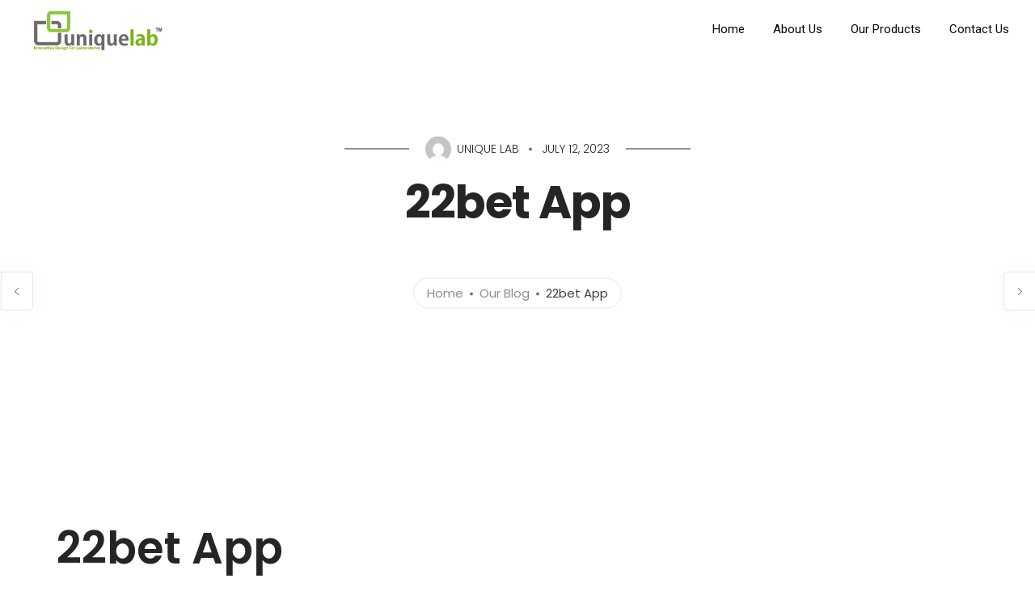

--- FILE ---
content_type: text/html; charset=UTF-8
request_url: https://uniquelabindia.com/index.php/2023/07/12/22bet-app-271/
body_size: 18378
content:
<!doctype html>
<html lang="en-US">
<head>
	<meta charset="UTF-8">
	<meta name="viewport" content="width=device-width, initial-scale=1.0">
	<title>22bet App &#8211; UNIQUE LAB INDIA</title>
<meta name='robots' content='max-image-preview:large' />
	<style>img:is([sizes="auto" i], [sizes^="auto," i]) { contain-intrinsic-size: 3000px 1500px }</style>
	<link rel='dns-prefetch' href='//fonts.googleapis.com' />
<script type="text/javascript">
/* <![CDATA[ */
window._wpemojiSettings = {"baseUrl":"https:\/\/s.w.org\/images\/core\/emoji\/16.0.1\/72x72\/","ext":".png","svgUrl":"https:\/\/s.w.org\/images\/core\/emoji\/16.0.1\/svg\/","svgExt":".svg","source":{"concatemoji":"https:\/\/uniquelabindia.com\/wp-includes\/js\/wp-emoji-release.min.js?ver=3df311e4955de496dc3cbdd8f191aec5"}};
/*! This file is auto-generated */
!function(s,n){var o,i,e;function c(e){try{var t={supportTests:e,timestamp:(new Date).valueOf()};sessionStorage.setItem(o,JSON.stringify(t))}catch(e){}}function p(e,t,n){e.clearRect(0,0,e.canvas.width,e.canvas.height),e.fillText(t,0,0);var t=new Uint32Array(e.getImageData(0,0,e.canvas.width,e.canvas.height).data),a=(e.clearRect(0,0,e.canvas.width,e.canvas.height),e.fillText(n,0,0),new Uint32Array(e.getImageData(0,0,e.canvas.width,e.canvas.height).data));return t.every(function(e,t){return e===a[t]})}function u(e,t){e.clearRect(0,0,e.canvas.width,e.canvas.height),e.fillText(t,0,0);for(var n=e.getImageData(16,16,1,1),a=0;a<n.data.length;a++)if(0!==n.data[a])return!1;return!0}function f(e,t,n,a){switch(t){case"flag":return n(e,"\ud83c\udff3\ufe0f\u200d\u26a7\ufe0f","\ud83c\udff3\ufe0f\u200b\u26a7\ufe0f")?!1:!n(e,"\ud83c\udde8\ud83c\uddf6","\ud83c\udde8\u200b\ud83c\uddf6")&&!n(e,"\ud83c\udff4\udb40\udc67\udb40\udc62\udb40\udc65\udb40\udc6e\udb40\udc67\udb40\udc7f","\ud83c\udff4\u200b\udb40\udc67\u200b\udb40\udc62\u200b\udb40\udc65\u200b\udb40\udc6e\u200b\udb40\udc67\u200b\udb40\udc7f");case"emoji":return!a(e,"\ud83e\udedf")}return!1}function g(e,t,n,a){var r="undefined"!=typeof WorkerGlobalScope&&self instanceof WorkerGlobalScope?new OffscreenCanvas(300,150):s.createElement("canvas"),o=r.getContext("2d",{willReadFrequently:!0}),i=(o.textBaseline="top",o.font="600 32px Arial",{});return e.forEach(function(e){i[e]=t(o,e,n,a)}),i}function t(e){var t=s.createElement("script");t.src=e,t.defer=!0,s.head.appendChild(t)}"undefined"!=typeof Promise&&(o="wpEmojiSettingsSupports",i=["flag","emoji"],n.supports={everything:!0,everythingExceptFlag:!0},e=new Promise(function(e){s.addEventListener("DOMContentLoaded",e,{once:!0})}),new Promise(function(t){var n=function(){try{var e=JSON.parse(sessionStorage.getItem(o));if("object"==typeof e&&"number"==typeof e.timestamp&&(new Date).valueOf()<e.timestamp+604800&&"object"==typeof e.supportTests)return e.supportTests}catch(e){}return null}();if(!n){if("undefined"!=typeof Worker&&"undefined"!=typeof OffscreenCanvas&&"undefined"!=typeof URL&&URL.createObjectURL&&"undefined"!=typeof Blob)try{var e="postMessage("+g.toString()+"("+[JSON.stringify(i),f.toString(),p.toString(),u.toString()].join(",")+"));",a=new Blob([e],{type:"text/javascript"}),r=new Worker(URL.createObjectURL(a),{name:"wpTestEmojiSupports"});return void(r.onmessage=function(e){c(n=e.data),r.terminate(),t(n)})}catch(e){}c(n=g(i,f,p,u))}t(n)}).then(function(e){for(var t in e)n.supports[t]=e[t],n.supports.everything=n.supports.everything&&n.supports[t],"flag"!==t&&(n.supports.everythingExceptFlag=n.supports.everythingExceptFlag&&n.supports[t]);n.supports.everythingExceptFlag=n.supports.everythingExceptFlag&&!n.supports.flag,n.DOMReady=!1,n.readyCallback=function(){n.DOMReady=!0}}).then(function(){return e}).then(function(){var e;n.supports.everything||(n.readyCallback(),(e=n.source||{}).concatemoji?t(e.concatemoji):e.wpemoji&&e.twemoji&&(t(e.twemoji),t(e.wpemoji)))}))}((window,document),window._wpemojiSettings);
/* ]]> */
</script>

<style id='wp-emoji-styles-inline-css' type='text/css'>

	img.wp-smiley, img.emoji {
		display: inline !important;
		border: none !important;
		box-shadow: none !important;
		height: 1em !important;
		width: 1em !important;
		margin: 0 0.07em !important;
		vertical-align: -0.1em !important;
		background: none !important;
		padding: 0 !important;
	}
</style>
<link rel='stylesheet' id='wp-block-library-css' href='https://uniquelabindia.com/wp-includes/css/dist/block-library/style.min.css?ver=3df311e4955de496dc3cbdd8f191aec5' type='text/css' media='all' />
<style id='wp-block-library-theme-inline-css' type='text/css'>
.wp-block-audio :where(figcaption){color:#555;font-size:13px;text-align:center}.is-dark-theme .wp-block-audio :where(figcaption){color:#ffffffa6}.wp-block-audio{margin:0 0 1em}.wp-block-code{border:1px solid #ccc;border-radius:4px;font-family:Menlo,Consolas,monaco,monospace;padding:.8em 1em}.wp-block-embed :where(figcaption){color:#555;font-size:13px;text-align:center}.is-dark-theme .wp-block-embed :where(figcaption){color:#ffffffa6}.wp-block-embed{margin:0 0 1em}.blocks-gallery-caption{color:#555;font-size:13px;text-align:center}.is-dark-theme .blocks-gallery-caption{color:#ffffffa6}:root :where(.wp-block-image figcaption){color:#555;font-size:13px;text-align:center}.is-dark-theme :root :where(.wp-block-image figcaption){color:#ffffffa6}.wp-block-image{margin:0 0 1em}.wp-block-pullquote{border-bottom:4px solid;border-top:4px solid;color:currentColor;margin-bottom:1.75em}.wp-block-pullquote cite,.wp-block-pullquote footer,.wp-block-pullquote__citation{color:currentColor;font-size:.8125em;font-style:normal;text-transform:uppercase}.wp-block-quote{border-left:.25em solid;margin:0 0 1.75em;padding-left:1em}.wp-block-quote cite,.wp-block-quote footer{color:currentColor;font-size:.8125em;font-style:normal;position:relative}.wp-block-quote:where(.has-text-align-right){border-left:none;border-right:.25em solid;padding-left:0;padding-right:1em}.wp-block-quote:where(.has-text-align-center){border:none;padding-left:0}.wp-block-quote.is-large,.wp-block-quote.is-style-large,.wp-block-quote:where(.is-style-plain){border:none}.wp-block-search .wp-block-search__label{font-weight:700}.wp-block-search__button{border:1px solid #ccc;padding:.375em .625em}:where(.wp-block-group.has-background){padding:1.25em 2.375em}.wp-block-separator.has-css-opacity{opacity:.4}.wp-block-separator{border:none;border-bottom:2px solid;margin-left:auto;margin-right:auto}.wp-block-separator.has-alpha-channel-opacity{opacity:1}.wp-block-separator:not(.is-style-wide):not(.is-style-dots){width:100px}.wp-block-separator.has-background:not(.is-style-dots){border-bottom:none;height:1px}.wp-block-separator.has-background:not(.is-style-wide):not(.is-style-dots){height:2px}.wp-block-table{margin:0 0 1em}.wp-block-table td,.wp-block-table th{word-break:normal}.wp-block-table :where(figcaption){color:#555;font-size:13px;text-align:center}.is-dark-theme .wp-block-table :where(figcaption){color:#ffffffa6}.wp-block-video :where(figcaption){color:#555;font-size:13px;text-align:center}.is-dark-theme .wp-block-video :where(figcaption){color:#ffffffa6}.wp-block-video{margin:0 0 1em}:root :where(.wp-block-template-part.has-background){margin-bottom:0;margin-top:0;padding:1.25em 2.375em}
</style>
<style id='classic-theme-styles-inline-css' type='text/css'>
/*! This file is auto-generated */
.wp-block-button__link{color:#fff;background-color:#32373c;border-radius:9999px;box-shadow:none;text-decoration:none;padding:calc(.667em + 2px) calc(1.333em + 2px);font-size:1.125em}.wp-block-file__button{background:#32373c;color:#fff;text-decoration:none}
</style>
<style id='global-styles-inline-css' type='text/css'>
:root{--wp--preset--aspect-ratio--square: 1;--wp--preset--aspect-ratio--4-3: 4/3;--wp--preset--aspect-ratio--3-4: 3/4;--wp--preset--aspect-ratio--3-2: 3/2;--wp--preset--aspect-ratio--2-3: 2/3;--wp--preset--aspect-ratio--16-9: 16/9;--wp--preset--aspect-ratio--9-16: 9/16;--wp--preset--color--black: #000000;--wp--preset--color--cyan-bluish-gray: #abb8c3;--wp--preset--color--white: #ffffff;--wp--preset--color--pale-pink: #f78da7;--wp--preset--color--vivid-red: #cf2e2e;--wp--preset--color--luminous-vivid-orange: #ff6900;--wp--preset--color--luminous-vivid-amber: #fcb900;--wp--preset--color--light-green-cyan: #7bdcb5;--wp--preset--color--vivid-green-cyan: #00d084;--wp--preset--color--pale-cyan-blue: #8ed1fc;--wp--preset--color--vivid-cyan-blue: #0693e3;--wp--preset--color--vivid-purple: #9b51e0;--wp--preset--color--primary-color: #49c5b6;--wp--preset--color--dark-color: #222;--wp--preset--gradient--vivid-cyan-blue-to-vivid-purple: linear-gradient(135deg,rgba(6,147,227,1) 0%,rgb(155,81,224) 100%);--wp--preset--gradient--light-green-cyan-to-vivid-green-cyan: linear-gradient(135deg,rgb(122,220,180) 0%,rgb(0,208,130) 100%);--wp--preset--gradient--luminous-vivid-amber-to-luminous-vivid-orange: linear-gradient(135deg,rgba(252,185,0,1) 0%,rgba(255,105,0,1) 100%);--wp--preset--gradient--luminous-vivid-orange-to-vivid-red: linear-gradient(135deg,rgba(255,105,0,1) 0%,rgb(207,46,46) 100%);--wp--preset--gradient--very-light-gray-to-cyan-bluish-gray: linear-gradient(135deg,rgb(238,238,238) 0%,rgb(169,184,195) 100%);--wp--preset--gradient--cool-to-warm-spectrum: linear-gradient(135deg,rgb(74,234,220) 0%,rgb(151,120,209) 20%,rgb(207,42,186) 40%,rgb(238,44,130) 60%,rgb(251,105,98) 80%,rgb(254,248,76) 100%);--wp--preset--gradient--blush-light-purple: linear-gradient(135deg,rgb(255,206,236) 0%,rgb(152,150,240) 100%);--wp--preset--gradient--blush-bordeaux: linear-gradient(135deg,rgb(254,205,165) 0%,rgb(254,45,45) 50%,rgb(107,0,62) 100%);--wp--preset--gradient--luminous-dusk: linear-gradient(135deg,rgb(255,203,112) 0%,rgb(199,81,192) 50%,rgb(65,88,208) 100%);--wp--preset--gradient--pale-ocean: linear-gradient(135deg,rgb(255,245,203) 0%,rgb(182,227,212) 50%,rgb(51,167,181) 100%);--wp--preset--gradient--electric-grass: linear-gradient(135deg,rgb(202,248,128) 0%,rgb(113,206,126) 100%);--wp--preset--gradient--midnight: linear-gradient(135deg,rgb(2,3,129) 0%,rgb(40,116,252) 100%);--wp--preset--font-size--small: 13px;--wp--preset--font-size--medium: 20px;--wp--preset--font-size--large: 36px;--wp--preset--font-size--x-large: 42px;--wp--preset--spacing--20: 0.44rem;--wp--preset--spacing--30: 0.67rem;--wp--preset--spacing--40: 1rem;--wp--preset--spacing--50: 1.5rem;--wp--preset--spacing--60: 2.25rem;--wp--preset--spacing--70: 3.38rem;--wp--preset--spacing--80: 5.06rem;--wp--preset--shadow--natural: 6px 6px 9px rgba(0, 0, 0, 0.2);--wp--preset--shadow--deep: 12px 12px 50px rgba(0, 0, 0, 0.4);--wp--preset--shadow--sharp: 6px 6px 0px rgba(0, 0, 0, 0.2);--wp--preset--shadow--outlined: 6px 6px 0px -3px rgba(255, 255, 255, 1), 6px 6px rgba(0, 0, 0, 1);--wp--preset--shadow--crisp: 6px 6px 0px rgba(0, 0, 0, 1);}:where(.is-layout-flex){gap: 0.5em;}:where(.is-layout-grid){gap: 0.5em;}body .is-layout-flex{display: flex;}.is-layout-flex{flex-wrap: wrap;align-items: center;}.is-layout-flex > :is(*, div){margin: 0;}body .is-layout-grid{display: grid;}.is-layout-grid > :is(*, div){margin: 0;}:where(.wp-block-columns.is-layout-flex){gap: 2em;}:where(.wp-block-columns.is-layout-grid){gap: 2em;}:where(.wp-block-post-template.is-layout-flex){gap: 1.25em;}:where(.wp-block-post-template.is-layout-grid){gap: 1.25em;}.has-black-color{color: var(--wp--preset--color--black) !important;}.has-cyan-bluish-gray-color{color: var(--wp--preset--color--cyan-bluish-gray) !important;}.has-white-color{color: var(--wp--preset--color--white) !important;}.has-pale-pink-color{color: var(--wp--preset--color--pale-pink) !important;}.has-vivid-red-color{color: var(--wp--preset--color--vivid-red) !important;}.has-luminous-vivid-orange-color{color: var(--wp--preset--color--luminous-vivid-orange) !important;}.has-luminous-vivid-amber-color{color: var(--wp--preset--color--luminous-vivid-amber) !important;}.has-light-green-cyan-color{color: var(--wp--preset--color--light-green-cyan) !important;}.has-vivid-green-cyan-color{color: var(--wp--preset--color--vivid-green-cyan) !important;}.has-pale-cyan-blue-color{color: var(--wp--preset--color--pale-cyan-blue) !important;}.has-vivid-cyan-blue-color{color: var(--wp--preset--color--vivid-cyan-blue) !important;}.has-vivid-purple-color{color: var(--wp--preset--color--vivid-purple) !important;}.has-black-background-color{background-color: var(--wp--preset--color--black) !important;}.has-cyan-bluish-gray-background-color{background-color: var(--wp--preset--color--cyan-bluish-gray) !important;}.has-white-background-color{background-color: var(--wp--preset--color--white) !important;}.has-pale-pink-background-color{background-color: var(--wp--preset--color--pale-pink) !important;}.has-vivid-red-background-color{background-color: var(--wp--preset--color--vivid-red) !important;}.has-luminous-vivid-orange-background-color{background-color: var(--wp--preset--color--luminous-vivid-orange) !important;}.has-luminous-vivid-amber-background-color{background-color: var(--wp--preset--color--luminous-vivid-amber) !important;}.has-light-green-cyan-background-color{background-color: var(--wp--preset--color--light-green-cyan) !important;}.has-vivid-green-cyan-background-color{background-color: var(--wp--preset--color--vivid-green-cyan) !important;}.has-pale-cyan-blue-background-color{background-color: var(--wp--preset--color--pale-cyan-blue) !important;}.has-vivid-cyan-blue-background-color{background-color: var(--wp--preset--color--vivid-cyan-blue) !important;}.has-vivid-purple-background-color{background-color: var(--wp--preset--color--vivid-purple) !important;}.has-black-border-color{border-color: var(--wp--preset--color--black) !important;}.has-cyan-bluish-gray-border-color{border-color: var(--wp--preset--color--cyan-bluish-gray) !important;}.has-white-border-color{border-color: var(--wp--preset--color--white) !important;}.has-pale-pink-border-color{border-color: var(--wp--preset--color--pale-pink) !important;}.has-vivid-red-border-color{border-color: var(--wp--preset--color--vivid-red) !important;}.has-luminous-vivid-orange-border-color{border-color: var(--wp--preset--color--luminous-vivid-orange) !important;}.has-luminous-vivid-amber-border-color{border-color: var(--wp--preset--color--luminous-vivid-amber) !important;}.has-light-green-cyan-border-color{border-color: var(--wp--preset--color--light-green-cyan) !important;}.has-vivid-green-cyan-border-color{border-color: var(--wp--preset--color--vivid-green-cyan) !important;}.has-pale-cyan-blue-border-color{border-color: var(--wp--preset--color--pale-cyan-blue) !important;}.has-vivid-cyan-blue-border-color{border-color: var(--wp--preset--color--vivid-cyan-blue) !important;}.has-vivid-purple-border-color{border-color: var(--wp--preset--color--vivid-purple) !important;}.has-vivid-cyan-blue-to-vivid-purple-gradient-background{background: var(--wp--preset--gradient--vivid-cyan-blue-to-vivid-purple) !important;}.has-light-green-cyan-to-vivid-green-cyan-gradient-background{background: var(--wp--preset--gradient--light-green-cyan-to-vivid-green-cyan) !important;}.has-luminous-vivid-amber-to-luminous-vivid-orange-gradient-background{background: var(--wp--preset--gradient--luminous-vivid-amber-to-luminous-vivid-orange) !important;}.has-luminous-vivid-orange-to-vivid-red-gradient-background{background: var(--wp--preset--gradient--luminous-vivid-orange-to-vivid-red) !important;}.has-very-light-gray-to-cyan-bluish-gray-gradient-background{background: var(--wp--preset--gradient--very-light-gray-to-cyan-bluish-gray) !important;}.has-cool-to-warm-spectrum-gradient-background{background: var(--wp--preset--gradient--cool-to-warm-spectrum) !important;}.has-blush-light-purple-gradient-background{background: var(--wp--preset--gradient--blush-light-purple) !important;}.has-blush-bordeaux-gradient-background{background: var(--wp--preset--gradient--blush-bordeaux) !important;}.has-luminous-dusk-gradient-background{background: var(--wp--preset--gradient--luminous-dusk) !important;}.has-pale-ocean-gradient-background{background: var(--wp--preset--gradient--pale-ocean) !important;}.has-electric-grass-gradient-background{background: var(--wp--preset--gradient--electric-grass) !important;}.has-midnight-gradient-background{background: var(--wp--preset--gradient--midnight) !important;}.has-small-font-size{font-size: var(--wp--preset--font-size--small) !important;}.has-medium-font-size{font-size: var(--wp--preset--font-size--medium) !important;}.has-large-font-size{font-size: var(--wp--preset--font-size--large) !important;}.has-x-large-font-size{font-size: var(--wp--preset--font-size--x-large) !important;}
:where(.wp-block-post-template.is-layout-flex){gap: 1.25em;}:where(.wp-block-post-template.is-layout-grid){gap: 1.25em;}
:where(.wp-block-columns.is-layout-flex){gap: 2em;}:where(.wp-block-columns.is-layout-grid){gap: 2em;}
:root :where(.wp-block-pullquote){font-size: 1.5em;line-height: 1.6;}
</style>
<link rel='stylesheet' id='contact-form-7-css' href='https://uniquelabindia.com/wp-content/plugins/contact-form-7/includes/css/styles.css?ver=6.1.1' type='text/css' media='all' />
<link rel='stylesheet' id='navian-google-fonts-css' href='//fonts.googleapis.com/css?family=Poppins%3A400%2C100%2C300%2C400%2C400italic%2C600%2C700%7CPoppins%3A500%2C100%2C300%2C400%2C400italic%2C600%2C700%7CPoppins%3A600%2C100%2C300%2C400%2C400italic%2C600%2C700%7CRoboto%3A400%2C100%2C300%2C400%2C400italic%2C600%2C700%7CPoppins%3A500%2C100%2C300%2C400%2C400italic%2C600%2C700%7COpen+Sans%3A400&#038;subset=latin%2Clatin-ext&#038;ver=3df311e4955de496dc3cbdd8f191aec5' type='text/css' media='all' />
<link rel='stylesheet' id='navian-libs-css' href='https://uniquelabindia.com/wp-content/themes/navian/assets/css/libs.css?ver=3df311e4955de496dc3cbdd8f191aec5' type='text/css' media='all' />
<link rel='stylesheet' id='navian-theme-styles-css' href='https://uniquelabindia.com/wp-content/uploads/wp-less-cache/navian-theme-styles.css?ver=1768245047' type='text/css' media='all' />
<link rel='stylesheet' id='navian-style-css' href='https://uniquelabindia.com/wp-content/themes/navian/style.css?ver=3df311e4955de496dc3cbdd8f191aec5' type='text/css' media='all' />
<style id='navian-style-inline-css' type='text/css'>
@media (max-width: 990px){.nav-container nav .nav-utility {display: none!important;}}
</style>
<script type="text/javascript" src="https://uniquelabindia.com/wp-includes/js/jquery/jquery.min.js?ver=3.7.1" id="jquery-core-js"></script>
<script type="text/javascript" src="https://uniquelabindia.com/wp-includes/js/jquery/jquery-migrate.min.js?ver=3.4.1" id="jquery-migrate-js"></script>
<script></script><link rel="https://api.w.org/" href="https://uniquelabindia.com/index.php/wp-json/" /><link rel="alternate" title="JSON" type="application/json" href="https://uniquelabindia.com/index.php/wp-json/wp/v2/posts/80275" /><link rel="EditURI" type="application/rsd+xml" title="RSD" href="https://uniquelabindia.com/xmlrpc.php?rsd" />

<link rel="canonical" href="https://uniquelabindia.com/index.php/2023/07/12/22bet-app-271/" />
<link rel='shortlink' href='https://uniquelabindia.com/?p=80275' />
<link rel="alternate" title="oEmbed (JSON)" type="application/json+oembed" href="https://uniquelabindia.com/index.php/wp-json/oembed/1.0/embed?url=https%3A%2F%2Funiquelabindia.com%2Findex.php%2F2023%2F07%2F12%2F22bet-app-271%2F" />
<link rel="alternate" title="oEmbed (XML)" type="text/xml+oembed" href="https://uniquelabindia.com/index.php/wp-json/oembed/1.0/embed?url=https%3A%2F%2Funiquelabindia.com%2Findex.php%2F2023%2F07%2F12%2F22bet-app-271%2F&#038;format=xml" />
<meta name="generator" content="Powered by WPBakery Page Builder - drag and drop page builder for WordPress."/>
<meta name="generator" content="Powered by Slider Revolution 6.7.34 - responsive, Mobile-Friendly Slider Plugin for WordPress with comfortable drag and drop interface." />
<link rel="icon" href="https://uniquelabindia.com/wp-content/uploads/2021/08/cropped-Unique-Lab-32x32.png" sizes="32x32" />
<link rel="icon" href="https://uniquelabindia.com/wp-content/uploads/2021/08/cropped-Unique-Lab-192x192.png" sizes="192x192" />
<link rel="apple-touch-icon" href="https://uniquelabindia.com/wp-content/uploads/2021/08/cropped-Unique-Lab-180x180.png" />
<meta name="msapplication-TileImage" content="https://uniquelabindia.com/wp-content/uploads/2021/08/cropped-Unique-Lab-270x270.png" />
<script>function setREVStartSize(e){
			//window.requestAnimationFrame(function() {
				window.RSIW = window.RSIW===undefined ? window.innerWidth : window.RSIW;
				window.RSIH = window.RSIH===undefined ? window.innerHeight : window.RSIH;
				try {
					var pw = document.getElementById(e.c).parentNode.offsetWidth,
						newh;
					pw = pw===0 || isNaN(pw) || (e.l=="fullwidth" || e.layout=="fullwidth") ? window.RSIW : pw;
					e.tabw = e.tabw===undefined ? 0 : parseInt(e.tabw);
					e.thumbw = e.thumbw===undefined ? 0 : parseInt(e.thumbw);
					e.tabh = e.tabh===undefined ? 0 : parseInt(e.tabh);
					e.thumbh = e.thumbh===undefined ? 0 : parseInt(e.thumbh);
					e.tabhide = e.tabhide===undefined ? 0 : parseInt(e.tabhide);
					e.thumbhide = e.thumbhide===undefined ? 0 : parseInt(e.thumbhide);
					e.mh = e.mh===undefined || e.mh=="" || e.mh==="auto" ? 0 : parseInt(e.mh,0);
					if(e.layout==="fullscreen" || e.l==="fullscreen")
						newh = Math.max(e.mh,window.RSIH);
					else{
						e.gw = Array.isArray(e.gw) ? e.gw : [e.gw];
						for (var i in e.rl) if (e.gw[i]===undefined || e.gw[i]===0) e.gw[i] = e.gw[i-1];
						e.gh = e.el===undefined || e.el==="" || (Array.isArray(e.el) && e.el.length==0)? e.gh : e.el;
						e.gh = Array.isArray(e.gh) ? e.gh : [e.gh];
						for (var i in e.rl) if (e.gh[i]===undefined || e.gh[i]===0) e.gh[i] = e.gh[i-1];
											
						var nl = new Array(e.rl.length),
							ix = 0,
							sl;
						e.tabw = e.tabhide>=pw ? 0 : e.tabw;
						e.thumbw = e.thumbhide>=pw ? 0 : e.thumbw;
						e.tabh = e.tabhide>=pw ? 0 : e.tabh;
						e.thumbh = e.thumbhide>=pw ? 0 : e.thumbh;
						for (var i in e.rl) nl[i] = e.rl[i]<window.RSIW ? 0 : e.rl[i];
						sl = nl[0];
						for (var i in nl) if (sl>nl[i] && nl[i]>0) { sl = nl[i]; ix=i;}
						var m = pw>(e.gw[ix]+e.tabw+e.thumbw) ? 1 : (pw-(e.tabw+e.thumbw)) / (e.gw[ix]);
						newh =  (e.gh[ix] * m) + (e.tabh + e.thumbh);
					}
					var el = document.getElementById(e.c);
					if (el!==null && el) el.style.height = newh+"px";
					el = document.getElementById(e.c+"_wrapper");
					if (el!==null && el) {
						el.style.height = newh+"px";
						el.style.display = "block";
					}
				} catch(e){
					console.log("Failure at Presize of Slider:" + e)
				}
			//});
		  };</script>
<noscript><style> .wpb_animate_when_almost_visible { opacity: 1; }</style></noscript></head>
<body class="wp-singular post-template-default single single-post postid-80275 single-format-standard wp-theme-navian normal-layout normal-container menu-effect-line  wpb-js-composer js-comp-ver-8.6.1 vc_responsive">
			<div class="nav-container full-menu ">
    <nav>
        <div class="nav-bar ">
    <div class="module left">
        <a class="header-logo" href="https://uniquelabindia.com/">
                        <img class="logo logo-light" alt="UNIQUE LAB INDIA" src="//uniquelabindia.com/wp-content/uploads/2021/08/Unique-Lab-Logo.png" srcset="//uniquelabindia.com/wp-content/uploads/2021/08/Unique-Lab-Logo.png 1x, //uniquelabindia.com/wp-content/uploads/2021/08/Unique-Lab-Logo.png 2x" />
            <img class="logo logo-dark" alt="UNIQUE LAB INDIA" src="//uniquelabindia.com/wp-content/uploads/2021/08/Unique-Lab-Logo.png" srcset="//uniquelabindia.com/wp-content/uploads/2021/08/Unique-Lab-Logo.png 1x, //uniquelabindia.com/wp-content/uploads/2021/08/Unique-Lab-Logo.png 2x" />
                    </a>
    </div>
    <div class="module widget-wrap mobile-toggle right visible-sm visible-xs">
        <i class="ti-menu"></i>
    </div>
    <div class="module-group right">
        <div class="module left">
            <ul id="menu-main-menudk" class="menu"><li id="menu-item-8560"  class="menu-item menu-item-type-post_type menu-item-object-page menu-item-home menu-item-8560"><a href="https://uniquelabindia.com/">Home</a><li id="menu-item-8561"  class="menu-item menu-item-type-post_type menu-item-object-page menu-item-8561"><a href="https://uniquelabindia.com/index.php/pages/about-us/">About Us</a><li id="menu-item-8562"  class="menu-item menu-item-type-post_type menu-item-object-page menu-item-8562"><a href="https://uniquelabindia.com/index.php/elements/gallery/">Our Products</a><li id="menu-item-8564"  class="menu-item menu-item-type-post_type menu-item-object-page menu-item-8564"><a href="https://uniquelabindia.com/index.php/pages/contact-1/">Contact Us</a></ul>        </div>
		    </div>
</div>    </nav>
</div>	<div class="main-container"><section class="page-title page-title-large-center ">
							<div class="container"><div class="row"><div class="col-lg-10 col-sm-12 col-lg-offset-1 text-center">
								<p class="header-single-meta mb8 uppercase display-inline top-subtitle"><img alt='' src='https://secure.gravatar.com/avatar/2261ca9b392f11946e75add1080b7417273e7270f2a8b1242d99efce6fb5d3fb?s=32&#038;d=mm&#038;r=g' srcset='https://secure.gravatar.com/avatar/2261ca9b392f11946e75add1080b7417273e7270f2a8b1242d99efce6fb5d3fb?s=64&#038;d=mm&#038;r=g 2x' class='avatar avatar-32 photo' height='32' width='32' decoding='async'/>Unique Lab <span class="dot-divider"></span> July 12, 2023</p>
					        	<h1 class="heading-title">22bet App</h1>
					        	<p class="lead mb0"></p>
					        	<ol class="breadcrumb breadcrumb-style"><li><a href="https://uniquelabindia.com/" class="home-link" rel="home">Home</a></li><li><a href="https://uniquelabindia.com/index.php/2023/07/12/22bet-app-271/">Our Blog</a></li><li class="active">22bet App</li></ol>
							</div></div></div></section><section id="post-80275" class="p0 post-80275 post type-post status-publish format-standard hentry category-blog">
    <div class="page-nav mobile-hide">
			<a class="nav-prev" href="https://uniquelabindia.com/index.php/2023/07/11/bet365-app-sports-betting-obtain-apk-for-android-29/">
			<div class="nav-control"><i class="ti-angle-left"></i></div>
			<div class="nav-title">
				<div class="nav-name">Bet365 App Sports Betting Obtain Apk For Android And Ios</div>
				<div class="subtitle">Jul 11, 2023</div>
			</div>
		</a>
				<a class="nav-next" href="https://uniquelabindia.com/index.php/2023/07/12/22bet-app-464/">
			<div class="nav-control"><i class="ti-angle-right"></i></div>
			<div class="nav-title">
				<div class="nav-name">22bet App</div>
				<div class="subtitle">Jul 12, 2023</div>
			</div>
		</a>
	</div><div class="container">
    <div class="row">
		<div id="main-content" class="col-sm-12">
		    <div class="post-wrap mb0 overflow-visible">
    <div class="inner-wrap">
        <div class="post-content">
            <h1>22bet App</h1>
<p>Whether you would possibly be downloading from the Appstore or the 22Bet mobile site, you might be able to get the app in your telephone without spending a dime. Vadims Mikeļevičs is an e-sports and biathlon fanatic with years of writing expertise about games, sports, and bookmakers. It also has live updates of occasions of the match , and bare-bones statistics, which makes use of third party services. Also, do not forget to control the foundations of this promo to have the ability to obtain not only the bonus cash but also the income made with it. It is necessary to notice that, to receive this provide, you should examine the box that confirms your want to take part in promos.</p>
<p>Once you go there, choose “Cyprus” and comply with the T&#038;C. Live betting on the 22Bet app is similar to placing pre-match wagers in the app. If the above sections have been the appetiser, we&#8217;ve finally arrived at the main course. Since majority of us already have either MPesa or Airtel Money accounts, depositing cash into the 22Bet app may be very easy for Kenyan players. Now that you have logged into your 22Bet Kenya account, the following factor to do is to make a deposit into your account. Click the green tick at the backside right of the account opening web page to verify your registration.</p>
<p>And do not ever make the error of paying anyone any money that will assist you obtain the app. Sign up and deposit between €5 and €10 to receive 5 occasions that quantity in credits. Betting credits turn out to be available to be used after the settlement of bets price your eligible deposit. Available solely to new customers 24 years of age or older. General phrases and situations, time limits and exceptions apply. Fortunately, the listing of countries that may obtain the 22bet cellular app is much larger than the record of people who cannot.</p>
<p>We will present you the means to get the android app on your system in a moment. Follow us very closely as we show you the way to get the 22Bet Kenya app on your cell device. By default, android telephones solely install apps which are from the Playstore. When you cash out, you are promoting your bet and taking the money on offer. If you&#8217;re near profitable your wager, your money out worth might be excessive. On the opposite hand, in case your guess is dropping, the amount will be very low.</p>
<p>If it doesn&#8217;t lead you to the choice directly, go to your cellphone settings, discover security options and verify the “Unknown sources” area. With this guide you’ll discover ways to obtain 22bet app for Android and iOS and how to use the cell version of 22bet sportsbook. Includes direct access to manufacturers for an entire vary of offsite building options. Delivers a variety of main and minor building, and civil engineering tasks for central authorities and the broader public sector. For instance, registering and depositing after downloading the app will permit you to use a one hundred pc deposit bonus that may give you up to 122 EUR. Accessing this proposition requires you to deposit a minimum of 1 EUR and you must use it to wager on different sports activities.</p>
<p>The sports activities obtainable for betting on 22Bet mobile are the same as those offered on the desktop model. This way, irrespective of the place you place your bets, you can select the identical options. This would possibly focus consumer consideration on the mobile model of the website, which seems solely barely inferior to the app variations, but still may be very practical. It helps all the preferred browsers and feels okay to navigate.</p>
<ul>
<li>Choosing totally different options may result in extra verification procedures, not to point out an outright denial of the transaction.</li>
<li>During the processes of match choice and betting, mobile and iOS versions are a bit extra user-friendly than the Android model.</li>
<li>When you get into the cost choices window, simply select the popular methodology and enter the required data.</li>
<li>Both via the 22bet software and through the cellular web site, you may have access to the welcome promo supplied by bookie.</li>
<li>Once you obtain the app and open an account, you might be able to fund your account from your cell phone without any hassles.</li>
<li>Simply click on on the download link on the cellular site and get the app in your cellphone.</li>
</ul>
<p>To use the 22Bet mobile web site, all you have to do is to enter the 22Bet url into your cellular browser. You will have the flexibility to use 22Bet simply as you would do on a pc. You can register, make deposits, place bets, withdraw funds and do much more on the 22Bet cell site. To get that luxurious welcome bonus, open an account on the 22Bet app and make a deposit. You will obtain 100 percent of your first deposit as welcome bonus.</p>
<p>The app has a really rich online casino, stuffed with an impressive array of casino games. Basically, you choose your sport, navigate to the reside event you want to bet on and place your bets. If you wish to add many games to your betslip, repeat steps 1-7 above. However, instead of selecting &#8220;Place a Bet&#8221; in Step eight, select &#8220;Add to Betslip&#8221;. This will register your choice on the betslip on the backside of the web page. After creating an account in the 22Bet app, you&#8217;ll be able to log into your account and start enjoying all the great providers within the app.</p>
<h2>Step 1: Click The Download Button Under</h2>
<p>Your 22Bet app Log in details are your email address and your password . To join on the 22Bet app, you clearly need to have the app on your system. To enter the 22Bet app sportsbook, click on the toggle menu on the prime left hand nook of the web page . Once you&#8217;ve given your gadget permission to put in apps from 22Bet, you probably can then go ahead and full the set up. You have nonetheless received to put in the file on your mobile system. The 22Bet apk is similar thing as the 22Bet android app.</p>
<p>It is time to point out the elephant within the room and say that this operator doesn&#8217;t have a mobile-exclusive proposition for sports activities. People who use decide to avail themselves of 22Bet from the palm of their arms won’t find a particular proposition that’s not accessible by desktop users. Fortunately, cellular bettors can use the complete choice of desktop presents. Every skilled on-line bettor is conscious of that there are a few issues that make some websites lots better than others. The betting categories and options are necessary, however users additionally should examine the given operator’s payment solutions.</p>
<p>Another factor we like about the front web page of the app is its usability. Navigation inside the entrance web page is fairly easy, so is shopping between pages. This category has a selection of the newest live events across quite lots of sports activities. However, the 22Bet app doesn&#8217;t fall into that class of dangerous apps.</p>
<p>You can easily obtain and install your 22Bet app from the Appstore. To set up the 22Bet app in your phone, you have to go into your phone settings and allow the phone to put in apps from 22Bet. Betting apps in Kenya are not available on the Google Playstore, and therefore, do not set up routinely on android units. You can easily obtain the app by your self in a matter of minutes. We are aware that some apps price money to obtain, but not the 22Bet app.</p>
<p>The mobile model also helps all the popular browsers and is quite aware of touches. NHS England and all other UK public sector bodies can buy a spread of building works and providers. Supports public sector carbon net zero methods by offering a spread of power services and products. Check out other top betting apps in Kenya in the listing beneath. Withdrawing funds is a vital a half of the online betting journey. When you obtain the very rare feat of profitable your bets, you need to have the ability to get your money with none dramas.</p>
<p>Although more individuals use Android than iOS, many top-tier firms additionally provide an software for iPhones. Luckily, 22bet is conscious of that some punters like iOS, so it offers a special mobile app for this OS. If you&#8217;d quite have a casino bonus as an alternative of a sports bonus, ensure you indicate this during your registration. If you would possibly be more into online casinos than sports betting, you will find a great ally in the 22Bet app. Because of the ever-changing nature of live sports, you should be fast and decisive each time you may be reside betting.</p>
<p>The casino bonus for Kenyan players is 100 percent of first deposits, as much as a maximum of KSH 35,000. You can deposit and/or withdraw cash whatever the cellular model that you simply use. Both choices are available via your personal profile . For your own comfort, attempt to use the identical method each for deposits and withdrawals.</p>
<p>You will have the power to entry the 22Bet cell web site by way of any browser out there in your cell. If, nonetheless, you would possibly be extra interested in information on the standard of assist, you might be welcome to learn our customer support article. The list is sort of extensive in Africa too, with nations like Uganda, Kenya, Nigeria and plenty of others also accessing the 22Bet app.</p>
<p>You can interact with a stay vendor just as you&#8217;d do if you stroll right into a bodily casino. Live betting odds are constantly changing, whereas the betting choices can be off the market at any time. The major distinction is that stay bets are positioned on matches which have already begun. When you&#8217;re carried out selecting your games, click the betslip at the backside of the web page.</p>
<p>The 22Bet app has a very vigorous stay betting part, full of wide-ranging sports activities and betting markets. In-play betting is one other sturdy level of the 22Bet app. Betting on the 22Bet app could be very dynamic, but additionally very simple. To obtain the 22Bet app in your iOS system, you&#8217;ll find a way to either go through the 22Bet mobile web site or obtain the app immediately from the Appstore. You can both bet on the 22Bet cell web site or use the 22Bet app.</p>
<p>Some of those that unfortunately haven&#8217;t got access to this bookie are the US and also France. On Android, press the three horizontal traces (also generally recognized as ‘hamburger button’) within the upper left corner, then choose the “Log in” choice. You can verify whether or not you&#8217;re logged in by going again to that menu – it ought to now show your name, ID number and account summary. It holds the same utility because the dedicated purposes with out the necessity to bounce by way of annoying hoops to install a consumer. In phrases of design , the cellular version is just like iOS one. It holds your login and entered data, including chosen bets.</p>
<p>When it comes to functionality, the 22Bet app is just like the main web site or cell web site. Our 22Bet app evaluation continues with a look at the sportsbook, which is true up there amongst the best in Kenya. The 22Bet app sportsbook could be very a lot at par with different massive weapons like betway and betwinner.</p>
<p>Both via the 22bet software and through the cell web site, you could have access to the welcome promo supplied by bookie. It may be found within the form of footage on their website. They are very related functionally, with devoted platform apps being understandably extra snug for everyday use.</p>
<h3>The App Will Let You Place Bets On Sports</h3>
<p>After this, enter your stake in the box offered and make sure your bet. In this part, we are going to show you tips on how to place pre-match bets within the 22Bet app sportsbook. When you do make your first deposit on the 22Bet app, you are entitled to a welcome bonus worth as a lot as KSH 18000. Below is a brief guide on the way to register on the 22Bet app.</p>
<p>For instance, this operator will allow you to wager on water polo, surfing, netball, and extra. During the processes of match choice and betting, mobile and iOS versions are a bit more user-friendly than the Android version. The latter requires you to leap via some extra hoops to search out the desired match and place a guess. It is a straightforward process, but it requires extra clicks, which might get annoying if you are trying to place an accumulator guess with 5 or so alternatives. The 22Bet cellular website is suffering from many download links. 22Bet realize that most users want to wager on the app, and so make it as handy as possible for users to get the apps on their cell gadgets.</p>
<p>The sportsbook additionally features a comprehensive eSports betting section, whereas there are also choices in weather and politics. It houses a big variety of sports activities, numbering over 40, whereas every day occasions are well over a thousand. The betting markets in the sportsbook are also large and diverse. 22Bet is correctly licensed by the Betting Control and Licensing Board, and are free to offer all of their betting companies to Kenyan players. In the case of the latter, all you must do is go to the Appstore, seek for the 22Bet app and obtain.</p>
<p>It is easy and clear, and it does every thing it has to do in phrases of performance. We could use somewhat bit extra consolation, though – especially from the Android model, which at occasions feels somewhat clunky to navigate. Aside from e-sports, 22bet doesn&#8217;t appear to supply live streaming movies, which makes the streaming button virtually redundant. It focuses on a large betting line for well-liked events providing a lot of options for individuals who have intimate knowledge of matches.</p>
<p>You may get a message that the 22Bet app could additionally be dangerous to your gadget. Whenever you feel like ending your wager and taking your cash, you&#8217;ll find a way to at all times activate the money out feature. Yes, you will get a bonus on the 22Bet app- a very massive one too. New customers can rise up to KSH 15,000 as welcome bonus, whereas current clients can profit from quite so much of promotions on the app.</p>
<p>Android betting apps are very distinctive in that they don&#8217;t appear to be out there on the Google Playstore. The Playstore is the home of android apps, but unfortunately, Google is not greatest pals with betting apps. Having any trouble downloading the 22Bet Kenya app on your cell device? Whether you&#8217;re utilizing an iOS or an Android device, we will take you thru a step-by-step information on tips on how to download the 22Bet app. The 22Bet cellular website is excellent, but in our expert opinion, the app is just that little bit higher. It offers the entire choices on the cellular site, plus somewhat bit extra.</p>
<p>Choosing completely different options might lead to further verification procedures, to not mention an outright denial of the transaction. Although many people use 22bet because of its on line casino section, the operator offers a singular sports betting experience. Home to a lot of sports, you can look ahead to finding every option, together with choices that aren&#8217;t accessible to many different iGaming operators.</p>
<p>22Bet has each Mpesa and Airtel Money- the largest and finest deposit methods in Kenya. The app is out there on all mobile units and working methods. Our football ideas are made by professionals, but this doesn&#8217;t assure a profit for you. We ask you to bet responsibly and solely on what you presumably can afford. Please familiarise your self with the foundations for better info.</p>
<h3>Register On The 22bet App</h3>
<p>You can launch the app on your android system and start carrying out the various betting operations on the app. You could also be questioning why there are extra steps since the obtain has been carried out. Well, what you might have downloaded in Step 5 above is the 22Bet apk file. After choosing the android possibility in Step 3 above, you will notice a pop up on your phone asking if you wish to download the 22Bet app.</p>
<p>However, if your system has an Android OS, you&#8217;ll have the ability to solely download the app from the 22Bet cell web site. If you might be utilizing an iOS gadget like an iPhone or iPad, you can obtain the app instantly from the Appstore. There is no devoted phone help , and e-mail assist is more of an added operate than one of many main options. In phrases of payment strategies, navigation is basically easy and similar across all platforms. When you get into the cost options window, merely select the popular methodology and enter the required data. During steps 2 and 3, your phone can ask you to allow the installation of recordsdata from unknown sources.</p>
<p>When the obtain is complete, you&#8217;ll obtain a message on the bottom of the display screen asking you to open this file. With so many betting apps now within the Kenyan market, you could be forgiven for getting confused while trying to decide on the best app in your system. Once you download the app and open an account, you might be able to fund your account out of your mobile phone with none hassles. Download the 22Bet Kenya app and begin betting on probably the greatest football betting apps in Kenya. After some use of 22bet apps, we now have come to the conclusion that the website presents an adequate mobile expertise.</p>
<p>The draw back is that isn&#8217;t an app and has the identical limitations as other webpages in comparison with dedicated software. However, you have to regulate a few specific settings earlier than you can find the app. <a href="https://1xbetgiris.icu/ja/1xbet-sanal-spor-oyunlari/"target="_blank">atyar sonuçlar</a> Even although 22bet is out there worldwide, the one method to put this product to the test is by switching your country of residence inside your App Store.</p>
<p>22bet’s mobile app is out there on your handheld system and it&#8217;ll let you may have enjoyable while taking part in. 22bet uses superior options that guarantee mobile users are treated the identical as desktop ones. The live betting expertise on the 22Bet app is aided by tools like money out and virtual feeds. To place live bets on the 22Bet app, click on the toggle menu and select &#8220;Live&#8221;. You can then comply with the same steps that we highlighted while discussing pre-match bets on the app. As quickly as you click on &#8220;OK&#8221; from Step 4, the 22Bet apk file might be immediately downloaded in your cellular gadget.</p>
<p>The Kenyan cellular market is dominated by android devices, with about 89% of mobile users in the country on android. Hence, it&#8217;s secure to assume that majority of our readers are android customers. The app is renowned for its quality football markets, nevertheless it additionally excels in lots of different sports.</p>
<p>So if you need a simple and easy approach to access 22bet with out the added complexity of devoted apps or .apk files, the mobile model will be great for you. It will get the job accomplished, and we are in a position to hardly ask for greater than that. Keep in mind that after installation you presumably can go back to your earlier ID – the creation of a new account is required primarily to put in the app. Provides central government and the wider public sector with a spread of decarbonisation products and services to assist their carbon net zero technique.</p>
<p>Usually, individuals need to open the App Store to find a given app. Instead of being strict like Google, Apple permits operators to offer their products. That’s why you presumably can download 22bet’s application inside seconds. Instead of getting to get an apk file like the one for Android, you don&#8217;t want to cope with these issues.</p>
<p>Downloading the 22Bet app on your iOS device is extraordinarily simple. So to put in the app in your gadget, click &#8220;Install&#8221; from the pop-up. 22Bet can also be type enough to include on-page instructions to guide you within the obtain course of. They even have a quick video to make the outline more illustrative. In the method of searching for the 22Bet app, you could have run into the phrases &#8220;22Bet Apk&#8221;. Many of our readers have got back to us wanting to know what exactly is the 22Bet apk.</p>
<p>If you don’t know the means to do it, our registration information is at your disposal. A detailed evaluation on tips on how to install and function the Android and iOS variations of the 22bet app sportsbook. 22Bet is a top-notch model in IGaming that gives different things. So, this article will try to provide users with the primary points they should concentrate on. The app additionally has a pleasant stay on line casino, which does a super job of replicating the brick-and-mortar casinos.</p>
<p>When you might have an account, you can find native apps for 22bet on the bookmaker’s web site. The default cellular web page provides you hyperlinks for installation for each Android and iOS variations or .apk file. Whilst 22bet for Android is a comparatively simple installation, the iOS one is more complicated. During your registration strategy of the app, you might be given the choice to choose on both a sports activities bonus or a on line casino bonus.</p>
<div class="clearfix"></div>        </div>
    </div>
            <div class="mt32 mb48 overflow-hidden border-section">
        <div class="pull-left">
            	        <span class="tlg-likes-button static-icon inline-block tlg-likes-normal">
	        	<a href="#" class="tlg-likes" id="tlg-likes-80275" title="">
	        		<i class="ti-heart"></i><span class="like-share-name">0<span> like</span></span>	        	</a>
	        </span>
	                </div>
        <div class="pull-right">
            			<div class="ssc-share-wrap">
			    <div class="clearfix relative">
			        <ul class="ssc-share-group list-inline social-list modern-social color-social">
			            <li class="share-heading hide"><label>Share</label></li>
			            <li class="facebook-ssc-share" id="facebook-ssc"><a class="fa fa-facebook-f" rel="nofollow" href="http://www.facebook.com/sharer.php?u=https%3A%2F%2Funiquelabindia.com%2Findex.php%2F2023%2F07%2F12%2F22bet-app-271%2F&amp;t=22bet+App"><span class="hide" id="facebook-count">0</span></a></li>
			            <li class="twitter-ssc-share" id="twitter-ssc"><a class="fa fa-twitter" rel="nofollow" href="http://twitter.com/share?text=22bet+App&amp;url=https%3A%2F%2Funiquelabindia.com%2Findex.php%2F2023%2F07%2F12%2F22bet-app-271%2F"><span class="hide" id="twitter-count">0</span></a></li>
			            <li class="linkedin-ssc-share" id="linkedin-ssc"><a class="fa fa-linkedin" rel="nofollow" href="http://www.linkedin.com/shareArticle?mini=true&amp;url=https%3A%2F%2Funiquelabindia.com%2Findex.php%2F2023%2F07%2F12%2F22bet-app-271%2F&amp;title=22bet+App&amp;source=https://uniquelabindia.com/"><span class="hide" id="linkedin-count">0</span></a></li>
			            <li class="pinterest-ssc-share" id="pinterest-ssc"><a class="fa fa-pinterest" rel="nofollow" href="http://pinterest.com/pin/create/bookmarklet/?url=https%3A%2F%2Funiquelabindia.com%2Findex.php%2F2023%2F07%2F12%2F22bet-app-271%2F&amp;media=&amp;description=22bet+App"><span class="hide" id="pinterest-count">0</span></a></li>
			        </ul>
			    </div>
			</div>
			        </div>
    </div>
        </div>		</div>
	</div>
</div></section>
		<footer class="footer-widget bg-graydark  ">
    <div class="container">
        <div class="row">
        	<div class="col-md-3"><div id="custom_html-1" class="widget_text widget widget_custom_html"><h6 class="title">About Us</h6><div class="textwidget custom-html-widget"><p> Unique Lab India, an ISO 9001: 2008 certified organization has been one of the leading manufacturers and suppliers of laboratory furniture, fume hood systems and its associated accessories. </p></div></div></div><div class="col-md-3"><div id="nav_menu-3" class="widget widget_nav_menu"><h6 class="title">Menu</h6><div class="menu-main-menudk-container"><ul id="menu-main-menudk-1" class="menu"><li class="menu-item menu-item-type-post_type menu-item-object-page menu-item-home menu-item-8560"><a href="https://uniquelabindia.com/">Home</a></li>
<li class="menu-item menu-item-type-post_type menu-item-object-page menu-item-8561"><a href="https://uniquelabindia.com/index.php/pages/about-us/">About Us</a></li>
<li class="menu-item menu-item-type-post_type menu-item-object-page menu-item-8562"><a href="https://uniquelabindia.com/index.php/elements/gallery/">Our Products</a></li>
<li class="menu-item menu-item-type-post_type menu-item-object-page menu-item-8564"><a href="https://uniquelabindia.com/index.php/pages/contact-1/">Contact Us</a></li>
</ul></div></div></div><div class="col-md-3"><div id="calendar-4" class="widget widget_calendar"><h6 class="title">Calendar</h6><div id="calendar_wrap" class="calendar_wrap"><table id="wp-calendar" class="wp-calendar-table">
	<caption>July 2023</caption>
	<thead>
	<tr>
		<th scope="col" aria-label="Monday">M</th>
		<th scope="col" aria-label="Tuesday">T</th>
		<th scope="col" aria-label="Wednesday">W</th>
		<th scope="col" aria-label="Thursday">T</th>
		<th scope="col" aria-label="Friday">F</th>
		<th scope="col" aria-label="Saturday">S</th>
		<th scope="col" aria-label="Sunday">S</th>
	</tr>
	</thead>
	<tbody>
	<tr>
		<td colspan="5" class="pad">&nbsp;</td><td>1</td><td>2</td>
	</tr>
	<tr>
		<td>3</td><td>4</td><td>5</td><td>6</td><td><a href="https://uniquelabindia.com/index.php/2023/07/07/" aria-label="Posts published on July 7, 2023">7</a></td><td>8</td><td>9</td>
	</tr>
	<tr>
		<td><a href="https://uniquelabindia.com/index.php/2023/07/10/" aria-label="Posts published on July 10, 2023">10</a></td><td><a href="https://uniquelabindia.com/index.php/2023/07/11/" aria-label="Posts published on July 11, 2023">11</a></td><td><a href="https://uniquelabindia.com/index.php/2023/07/12/" aria-label="Posts published on July 12, 2023">12</a></td><td>13</td><td><a href="https://uniquelabindia.com/index.php/2023/07/14/" aria-label="Posts published on July 14, 2023">14</a></td><td><a href="https://uniquelabindia.com/index.php/2023/07/15/" aria-label="Posts published on July 15, 2023">15</a></td><td><a href="https://uniquelabindia.com/index.php/2023/07/16/" aria-label="Posts published on July 16, 2023">16</a></td>
	</tr>
	<tr>
		<td>17</td><td><a href="https://uniquelabindia.com/index.php/2023/07/18/" aria-label="Posts published on July 18, 2023">18</a></td><td><a href="https://uniquelabindia.com/index.php/2023/07/19/" aria-label="Posts published on July 19, 2023">19</a></td><td><a href="https://uniquelabindia.com/index.php/2023/07/20/" aria-label="Posts published on July 20, 2023">20</a></td><td><a href="https://uniquelabindia.com/index.php/2023/07/21/" aria-label="Posts published on July 21, 2023">21</a></td><td><a href="https://uniquelabindia.com/index.php/2023/07/22/" aria-label="Posts published on July 22, 2023">22</a></td><td>23</td>
	</tr>
	<tr>
		<td><a href="https://uniquelabindia.com/index.php/2023/07/24/" aria-label="Posts published on July 24, 2023">24</a></td><td>25</td><td><a href="https://uniquelabindia.com/index.php/2023/07/26/" aria-label="Posts published on July 26, 2023">26</a></td><td><a href="https://uniquelabindia.com/index.php/2023/07/27/" aria-label="Posts published on July 27, 2023">27</a></td><td>28</td><td>29</td><td><a href="https://uniquelabindia.com/index.php/2023/07/30/" aria-label="Posts published on July 30, 2023">30</a></td>
	</tr>
	<tr>
		<td><a href="https://uniquelabindia.com/index.php/2023/07/31/" aria-label="Posts published on July 31, 2023">31</a></td>
		<td class="pad" colspan="6">&nbsp;</td>
	</tr>
	</tbody>
	</table><nav aria-label="Previous and next months" class="wp-calendar-nav">
		<span class="wp-calendar-nav-prev"><a href="https://uniquelabindia.com/index.php/2023/06/">&laquo; Jun</a></span>
		<span class="pad">&nbsp;</span>
		<span class="wp-calendar-nav-next"><a href="https://uniquelabindia.com/index.php/2023/08/">Aug &raquo;</a></span>
	</nav></div></div></div><div class="col-md-3"><div id="custom_html-4" class="widget_text widget widget_custom_html"><h6 class="title">Location</h6><div class="textwidget custom-html-widget"><div class=" icon_title_list-content icon-list mt16"><ul class="icon_title_list"><li class="mb8"><span class="small-icon"><i class="primary-color fa fa-map-marker inline-block icon"></i></span><span> <br> 3030, silver business point, Vip circle,uttran <br> Surat, Gujarat </span></li><li class="mb8"><span class="small-icon"><i class="primary-color fa fa-envelope  inline-block icon"></i></span><span><a href="mailto:info@uniquelabindia.com " class="underline-hover"> info@uniquelabindia.com </a></span></li><li class="mb8"><span class="small-icon"><i class="primary-color fa fa-phone  inline-block icon"></i></span><span> +91 6359241000   </span></li></ul></div></div></div></div><div class="clear"></div>        </div>
    </div>
    </footer>					<div class="back-to-top"><a href="#" rel="nofollow">Back to top of page</a></div>
			</div><!--END: main-container-->
	<div class="pswp" tabindex="-1" role="dialog" aria-hidden="true">
    <div class="pswp__bg"></div>
    <div class="pswp__scroll-wrap">
        <div class="pswp__container"><div class="pswp__item"></div><div class="pswp__item"></div><div class="pswp__item"></div></div>
        <div class="pswp__ui pswp__ui--hidden">
            <div class="pswp__top-bar">
                <div class="pswp__counter"></div>
                <button class="pswp__button pswp__button--close" title="Close (Esc)"></button>
                <button class="pswp__button pswp__button--share" title="Share"></button>
                <button class="pswp__button pswp__button--fs" title="Toggle fullscreen"></button>
                <button class="pswp__button pswp__button--zoom" title="Zoom in/out"></button>
                <div class="pswp__preloader"><div class="pswp__preloader__icn"><div class="pswp__preloader__cut"><div class="pswp__preloader__donut"></div></div></div></div>
            </div>
            <div class="pswp__share-modal pswp__share-modal--hidden pswp__single-tap"><div class="pswp__share-tooltip"></div></div>
            <button class="pswp__button pswp__button--arrow--left" title="Previous (arrow left)"></button>
            <button class="pswp__button pswp__button--arrow--right" title="Next (arrow right)"></button>
            <div class="pswp__caption"><div class="pswp__caption__center"></div></div>
        </div>
    </div>
</div>	
		<script>
			window.RS_MODULES = window.RS_MODULES || {};
			window.RS_MODULES.modules = window.RS_MODULES.modules || {};
			window.RS_MODULES.waiting = window.RS_MODULES.waiting || [];
			window.RS_MODULES.defered = true;
			window.RS_MODULES.moduleWaiting = window.RS_MODULES.moduleWaiting || {};
			window.RS_MODULES.type = 'compiled';
		</script>
		<script type="speculationrules">
{"prefetch":[{"source":"document","where":{"and":[{"href_matches":"\/*"},{"not":{"href_matches":["\/wp-*.php","\/wp-admin\/*","\/wp-content\/uploads\/*","\/wp-content\/*","\/wp-content\/plugins\/*","\/wp-content\/themes\/navian\/*","\/*\\?(.+)"]}},{"not":{"selector_matches":"a[rel~=\"nofollow\"]"}},{"not":{"selector_matches":".no-prefetch, .no-prefetch a"}}]},"eagerness":"conservative"}]}
</script>
<link rel='stylesheet' id='rs-plugin-settings-css' href='//uniquelabindia.com/wp-content/plugins/revslider/sr6/assets/css/rs6.css?ver=6.7.34' type='text/css' media='all' />
<style id='rs-plugin-settings-inline-css' type='text/css'>
#rs-demo-id {}
</style>
<script type="text/javascript" src="https://uniquelabindia.com/wp-includes/js/dist/hooks.min.js?ver=4d63a3d491d11ffd8ac6" id="wp-hooks-js"></script>
<script type="text/javascript" src="https://uniquelabindia.com/wp-includes/js/dist/i18n.min.js?ver=5e580eb46a90c2b997e6" id="wp-i18n-js"></script>
<script type="text/javascript" id="wp-i18n-js-after">
/* <![CDATA[ */
wp.i18n.setLocaleData( { 'text direction\u0004ltr': [ 'ltr' ] } );
/* ]]> */
</script>
<script type="text/javascript" src="https://uniquelabindia.com/wp-content/plugins/contact-form-7/includes/swv/js/index.js?ver=6.1.1" id="swv-js"></script>
<script type="text/javascript" id="contact-form-7-js-before">
/* <![CDATA[ */
var wpcf7 = {
    "api": {
        "root": "https:\/\/uniquelabindia.com\/index.php\/wp-json\/",
        "namespace": "contact-form-7\/v1"
    },
    "cached": 1
};
/* ]]> */
</script>
<script type="text/javascript" src="https://uniquelabindia.com/wp-content/plugins/contact-form-7/includes/js/index.js?ver=6.1.1" id="contact-form-7-js"></script>
<script type="text/javascript" src="//uniquelabindia.com/wp-content/plugins/revslider/sr6/assets/js/rbtools.min.js?ver=6.7.29" defer async id="tp-tools-js"></script>
<script type="text/javascript" src="//uniquelabindia.com/wp-content/plugins/revslider/sr6/assets/js/rs6.min.js?ver=6.7.34" defer async id="revmin-js"></script>
<script type="text/javascript" src="https://uniquelabindia.com/wp-content/themes/navian/assets/js/bootstrap.js?ver=3df311e4955de496dc3cbdd8f191aec5" id="bootstrap-js"></script>
<script type="text/javascript" src="https://uniquelabindia.com/wp-includes/js/imagesloaded.min.js?ver=5.0.0" id="imagesloaded-js"></script>
<script type="text/javascript" src="https://uniquelabindia.com/wp-includes/js/masonry.min.js?ver=4.2.2" id="masonry-js"></script>
<script type="text/javascript" src="https://uniquelabindia.com/wp-content/themes/navian/assets/js/lib/jquery.equalHeights.js?ver=3df311e4955de496dc3cbdd8f191aec5" id="jquery-equalheights-js"></script>
<script type="text/javascript" src="https://uniquelabindia.com/wp-content/themes/navian/assets/js/lib/jquery.smooth-scroll.js?ver=3df311e4955de496dc3cbdd8f191aec5" id="jquery-smooth-scroll-js"></script>
<script type="text/javascript" src="https://uniquelabindia.com/wp-content/themes/navian/assets/js/lib/owl.carousel.js?ver=3df311e4955de496dc3cbdd8f191aec5" id="owl-carousel-js"></script>
<script type="text/javascript" src="https://uniquelabindia.com/wp-content/themes/navian/assets/js/lib/jquery.flexslider.js?ver=3df311e4955de496dc3cbdd8f191aec5" id="jquery-flexslider-js"></script>
<script type="text/javascript" src="https://uniquelabindia.com/wp-content/themes/navian/assets/js/lib/flickr.js?ver=3df311e4955de496dc3cbdd8f191aec5" id="flickr-js"></script>
<script type="text/javascript" src="https://uniquelabindia.com/wp-content/themes/navian/assets/js/lib/jsparallax.js?ver=3df311e4955de496dc3cbdd8f191aec5" id="jsparallax-js"></script>
<script type="text/javascript" src="https://uniquelabindia.com/wp-content/themes/navian/assets/js/lib/waypoint.js?ver=3df311e4955de496dc3cbdd8f191aec5" id="waypoint-js"></script>
<script type="text/javascript" src="https://uniquelabindia.com/wp-content/themes/navian/assets/js/lib/jquery.counterup.js?ver=3df311e4955de496dc3cbdd8f191aec5" id="jquery-counterup-js"></script>
<script type="text/javascript" src="https://uniquelabindia.com/wp-content/themes/navian/assets/js/lib/lightbox.js?ver=3df311e4955de496dc3cbdd8f191aec5" id="lightbox-js"></script>
<script type="text/javascript" src="https://uniquelabindia.com/wp-content/themes/navian/assets/js/lib/jquery.mb.YTPlayer.js?ver=3df311e4955de496dc3cbdd8f191aec5" id="jquery-mb-ytplayer-js"></script>
<script type="text/javascript" src="https://uniquelabindia.com/wp-content/themes/navian/assets/js/lib/jquery.countdown.js?ver=3df311e4955de496dc3cbdd8f191aec5" id="jquery-countdown-js"></script>
<script type="text/javascript" src="https://uniquelabindia.com/wp-content/themes/navian/assets/js/lib/fluidvids.js?ver=3df311e4955de496dc3cbdd8f191aec5" id="fluidvids-js"></script>
<script type="text/javascript" src="https://uniquelabindia.com/wp-content/themes/navian/assets/js/lib/jquery.mCustomScrollbar.js?ver=3df311e4955de496dc3cbdd8f191aec5" id="jquery-mcustomscrollbar-js"></script>
<script type="text/javascript" src="https://uniquelabindia.com/wp-content/themes/navian/assets/js/lib/modernizr.js?ver=3df311e4955de496dc3cbdd8f191aec5" id="modernizr-js"></script>
<script type="text/javascript" src="https://uniquelabindia.com/wp-content/themes/navian/assets/js/lib/classie.js?ver=3df311e4955de496dc3cbdd8f191aec5" id="classie-js"></script>
<script type="text/javascript" src="https://uniquelabindia.com/wp-content/themes/navian/assets/js/lib/animOnScroll.js?ver=3df311e4955de496dc3cbdd8f191aec5" id="animonscroll-js"></script>
<script type="text/javascript" src="https://uniquelabindia.com/wp-content/themes/navian/assets/js/lib/gmap3.js?ver=3df311e4955de496dc3cbdd8f191aec5" id="gmap3-js"></script>
<script type="text/javascript" src="https://uniquelabindia.com/wp-content/plugins/js_composer/assets/lib/vendor/dist/isotope-layout/dist/isotope.pkgd.min.js?ver=8.6.1" id="isotope-js"></script>
<script type="text/javascript" src="https://uniquelabindia.com/wp-content/themes/navian/assets/js/lib/jquery.photoswipe.js?ver=3df311e4955de496dc3cbdd8f191aec5" id="jquery-photoswipe-js"></script>
<script type="text/javascript" src="https://uniquelabindia.com/wp-content/themes/navian/assets/js/lib/iscroll.js?ver=3df311e4955de496dc3cbdd8f191aec5" id="iscroll-js"></script>
<script type="text/javascript" src="https://uniquelabindia.com/wp-content/themes/navian/assets/js/lib/fullpage.js?ver=3df311e4955de496dc3cbdd8f191aec5" id="fullpage-js"></script>
<script type="text/javascript" id="navian-scripts-js-extra">
/* <![CDATA[ */
var wp_data = {"navian_ajax_url":"https:\/\/uniquelabindia.com\/wp-admin\/admin-ajax.php","navian_menu_height":"75","navian_menu_open":"yes"};
/* ]]> */
</script>
<script type="text/javascript" src="https://uniquelabindia.com/wp-content/themes/navian/assets/js/scripts.js?ver=3df311e4955de496dc3cbdd8f191aec5" id="navian-scripts-js"></script>
<script></script></body>
</html>

<!-- Page cached by LiteSpeed Cache 7.5.0.1 on 2026-01-12 19:12:52 -->